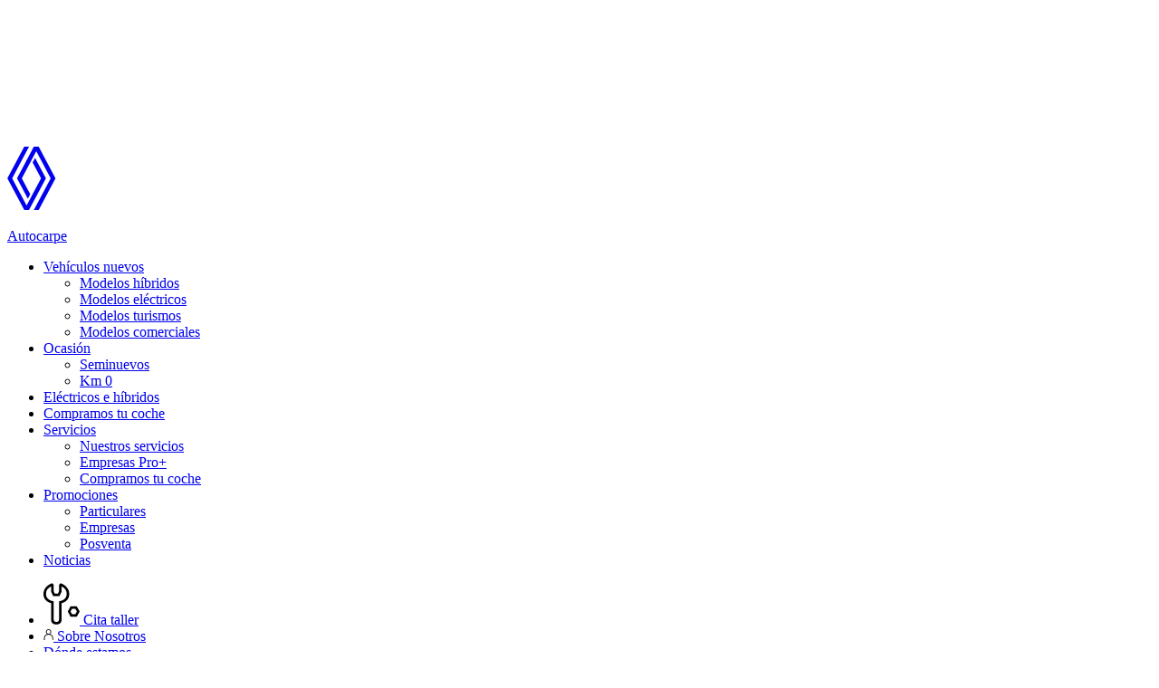

--- FILE ---
content_type: text/html; charset=UTF-8
request_url: https://renault.autocarpe.es/noticia/vigion-se-duplica-en-castine
body_size: 10719
content:
<!DOCTYPE html>
<html lang="es" class="loading frontend-display web-46872c8d-eddb-4a19-a1ef-384247554dd7 pagina-c6ab6bd2-cec2-4b12-a4c5-c96f3aebdeea web-template-52997408-f1e3-4012-8fea-ef16f9c2b07d grupo-81ed9a11-c156-4624-ae17-a9732b2b477b slug-noticias-detalle"  data-alerts-type="default" data-cmp="none">
<head>
    <meta charset="utf-8"/><meta name="viewport" content="width=device-width, initial-scale=1"/><title>VIGION se duplica en CASTINE - Autocarpe Renault</title><link href="https://image-proxy.kws.kaavan.es" rel="preconnect"/><script>window.dataLayer = window.dataLayer || [];dataLayer.push({'event': 'cookies_consent_1'});dataLayer.push({'event': 'cookies_consent_2'});dataLayer.push({'event': 'cookies_consent_3'});dataLayer.push({'event': 'cookies_consent_4'});</script><!-- Google Tag Manager --><script>(function(w,d,s,l,i){w[l]=w[l]||[];w[l].push({'gtm.start':new Date().getTime(),event:'gtm.js'});var f=d.getElementsByTagName(s)[0],j=d.createElement(s),dl=l!='dataLayer'?'&l='+l:'';j.async=true;j.src='https://www.googletagmanager.com/gtm.js?id='+i+dl;f.parentNode.insertBefore(j,f);})(window,document,'script','dataLayer','GTM-58XDQSN');</script><!-- End Google Tag Manager -->
	<link rel="stylesheet" href="/templates/vendors.css?1769170156"/>
	<link rel="stylesheet" href="/templates/renault-v2/css/frontend.css?1769169738"/>
	<link rel="stylesheet" href="/templates/renault-v2/css/autocarpe.css?1769169738"/>
<link href="/templates/vendors.css?1769170156" rel="preload" as="style"/><link href="/templates/renault-v2/css/frontend.css?1769169738" rel="preload" as="style"/><link href="/templates/renault-v2/css/autocarpe.css?1769169738" rel="preload" as="style"/><style>:root {--theme-color: black;}.opinion {
    display: flex;
    justify-content: center;
    align-items: center;
    height: 75vh;
}
.opinion-content {
  display: flex;
  justify-content: center;
  align-items: center;
  gap: 4rem;
}
.opinion-content img {
  transition: ease-in-out 0.3s;
}
.opinion-content img:hover {
  transform: rotate(-15deg);
  transition: ease-in-out 0.3s;
}
.block-heading.view-1 .titular {
  font-size:2rem;
}

</style><link rel="preconnect" href="https://fonts.gstatic.com" crossorigin><link rel="preconnect" href="https://kit.fontawesome.com" crossorigin><link rel="preload" as="font" type="font/woff" href="/fonts/fontawesome/fa-solid-900.woff2" crossorigin><link rel="preload" as="font" type="font/woff" href="/fonts/fontawesome/fa-brands-400.woff2" crossorigin><link rel="preload" as="font" type="font/woff" href="/fonts/fontawesome/fa-regular-400.woff2" crossorigin><link href="/cdn/jquery/3.6.0/jquery.min.js?1695896015" rel="preload" as="script"/><link href="/cdn/popper/1.16.1/umd/popper.min.js?1695896016" rel="preload" as="script"/><link href="/cdn/twitter-bootstrap/4.6.1/js/bootstrap.min.js?1695896016" rel="preload" as="script"/><link href="/cdn/sourcebuster-js/sourcebuster.min.js?1738661622" rel="preload" as="script"/><link href="/cdn/toastr/2.1.4/toastr.min.js?1695896016" rel="preload" as="script"/><link href="/Frontend/js/main.js?1769168769" rel="preload" as="script"/><link href="/cdn/lightgallery/1.1.4/js/lightGallery.min.js?1695896015" rel="preload" as="script"/><link href="/Frontend/js/galeria.js?1769168769" rel="preload" as="script"/><link href="/cdn/swiper/8.4.7/swiper-bundle.min.js?1695896016" rel="preload" as="script"/><link href="/FrontendNoticias/js/detalle.js?1721119201" rel="preload" as="script"/><link href="/templates/renault-v2/js/frontend.js?1769169738" rel="preload" as="script"/><link href="/templates/renault-v2/js/header-mobile-collapsable-menu.js?1769169738" rel="preload" as="script"/><link href="https://cdn.kaavan.es/handlebars/4.7.8/handlebars.js" rel="preload" as="script"/><meta name="author" content="Kaavan Digital"/><link href="/manifest.json" rel="manifest"/><meta property="og:site_name" content="Autocarpe"/><meta property="og:locale" content="es_ES"/><meta property="og:url" content="https://renault.autocarpe.es/noticia/vigion-se-duplica-en-castine"/><link href="https://renault.autocarpe.es/noticia/vigion-se-duplica-en-castine" rel="canonical"/><link href="https://renault.autocarpe.es" rel="home"/><meta name="mobile-web-app-capable" content="yes"/><meta name="apple-mobile-web-app-capable" content="yes"/><link href="https://image-proxy.kws.kaavan.es/blobs/webs/200/params_favicon.png?format=webp" rel="shortcut icon"/><meta name="google-site-verification" content="OPAbd-93JKRiDBeaaomVGkXeiJmguUzDoLvjjBMcRF4"/><meta name="robots" content="noindex"/><meta property="og:title" content="VIGION se duplica en CASTINE - Autocarpe Renault"/><meta property="twitter:card" content="summary_large_image"/><meta property="twitter:title" content="VIGION se duplica en CASTINE - Autocarpe Renault"/><meta property="twitter:site" content="@autocarpe"/><meta name="description" content="Jean-Sébastien Vigion, ganador del Rallye Terre des Causses que abrió la temporada, lo hizo nuevamente al tomar la delantera al comienzo del Rallye Castine Terre d&#039;Occitanie antes de controlar los procedimientos para ganar por delante del piloto de Gentleman Laurent Reuche y Junior Mika Rasoamaromaka. Con el copiloto Yannick Roche, el piloto de Vigion Promo Sport evitó los peligros de las carreteras desafiantes para ampliar su liderazgo en la clasificación general antes del Rallye Terre d&#039;Aléria del próximo mes."/><meta property="og:description" content="Jean-Sébastien Vigion, ganador del Rallye Terre des Causses que abrió la temporada, lo hizo nuevamente al tomar la delantera al comienzo del Rallye Castine Terre d&#039;Occitanie antes de controlar los procedimientos para ganar por delante del piloto de Gentleman Laurent Reuche y Junior Mika Rasoamaromaka. Con el copiloto Yannick Roche, el piloto de Vigion Promo Sport evitó los peligros de las carreteras desafiantes para ampliar su liderazgo en la clasificación general antes del Rallye Terre d&#039;Aléria del próximo mes."/><meta property="twitter:description" content="Jean-Sébastien Vigion, ganador del Rallye Terre des Causses que abrió la temporada, lo hizo nuevamente al tomar la delantera al comienzo del Rallye Castine Terre d&#039;Occitanie antes de controlar los procedimientos para ganar por delante del piloto de Gentleman Laurent Reuche y Junior Mika Rasoamaromaka. Con el copiloto Yannick Roche, el piloto de Vigion Promo Sport evitó los peligros de las carreteras desafiantes para ampliar su liderazgo en la clasificación general antes del Rallye Terre d&#039;Aléria del próximo mes."/><meta name="keywords" content=""/><meta property="og:type" content="article"/><meta property="og:image" content="https://image-proxy.kws.kaavan.es/i/1200-630/noticias/d435bf66-b353-444f-ac3b-8085b905ea5a/medias/19661.webp?format=webp"/><meta property="og:image:width" content="1200"/><meta property="og:image:height" content="630"/><meta property="og:image:type" content="image/webp"/><meta property="og:image:alt" content="VIGION se duplica en CASTINE - Autocarpe Renault"/><meta property="twitter:image" content="https://image-proxy.kws.kaavan.es/i/400-300/noticias/d435bf66-b353-444f-ac3b-8085b905ea5a/medias/19661.webp?format=webp"/><script type="application/ld+json">{"@context":"https:\/\/schema.org","@type":"WebSite","name":"Autocarpe","url":"https:\/\/renault.autocarpe.es"}</script><script type="application/ld+json">{"@context":"https:\/\/schema.org","@type":"BreadcrumbList","itemListElement":[{"@type":"ListItem","position":1,"item":{"@type":"Thing","id":"https:\/\/renault.autocarpe.es\/","name":"Inicio"}},{"@type":"ListItem","position":2,"item":{"@type":"Thing","id":"https:\/\/renault.autocarpe.es\/noticias","name":"Noticias"}},{"@type":"ListItem","position":3,"item":{"@type":"Thing","id":"https:\/\/renault.autocarpe.es\/noticia\/vigion-se-duplica-en-castine","name":"VIGION se duplica en CASTINE"}}],"itemListOrder":"Ascending","numberOfItems":3}</script></head>
<body>
    <!-- Google Tag Manager (noscript) --><noscript><iframe src="https://www.googletagmanager.com/ns.html?id=GTM-58XDQSN"height="0" width="0" style="display:none;visibility:hidden"></iframe></noscript><!-- End Google Tag Manager (noscript) --><svg xmlns="http://www.w3.org/2000/svg" class="d-none"><symbol id="logo" viewBox="0 0 66 86"><path d="M52.3 43l-23 43H23L0 43 22.9 0h6.5L6.5 43l19.6 36.9L45.7 43 34.3 21.5l3.3-6.1L52.3 43zM42.5 0h-6.6L13.1 43l14.7 27.6 3.2-6.1L19.6 43 39.2 6l19.6 37-22.9 43h6.6l22.8-43L42.5 0z" fill="currentColor" /></symbol></svg><header class="header renault">
    <nav class="header-bottom">
        <div class="container-fluid">
            <div class="row">
                <div class="col logos">
                    <a href="/" class="marca">
                        <svg width="54" height="70" aria-labelledby="title-marca-header">
                            <title id="title-marca-header">Renault</title>
                            <use xlink:href="#logo" width="100%" height="100%" fill="white"></use>
                        </svg>
                    </a>
                    <p class='logo-mobile'><a href="/"><span class='web'>Autocarpe</span></a></p>                    <ul class="main-menu menu-level-0"><li class="level-0 menu-elemento-74828bd0-a1ab-4791-b584-d21154913014 childrens"><a href="/vehiculos-nuevos-renault" target="_self">Vehículos nuevos</a><ul class="submenu menu-level-1"><li class="level-1 menu-elemento-54000b29-8945-461a-9df1-ede5d8807a3b"><a href="/vehiculos-nuevos-renault-hibridos" target="_self">Modelos híbridos</a></li><li class="level-1 menu-elemento-d5be60af-70ed-4b3f-a51f-8b0b670dcaa3"><a href="/vehiculos-nuevos-renault-electricos" target="_self">Modelos eléctricos</a></li><li class="level-1 menu-elemento-18cc4865-a779-4a5f-9190-b069987f402e"><a href="/vehiculos-nuevos-renault-turismos" target="_self">Modelos turismos</a></li><li class="level-1 menu-elemento-ef042646-f094-44cd-a746-32e3b5f68dd3"><a href="/vehiculos-nuevos-renault-comerciales" target="_self">Modelos comerciales</a></li></ul></li><li class="level-0 menu-elemento-76b34923-6694-488a-b841-f4e5611cafda childrens"><a href="https://renault.autocarpe.es/vehiculos" class="linkobf" target="_self" data-href="aHR0cHM6Ly9yZW5hdWx0LmF1dG9jYXJwZS5lcy92ZWhpY3Vsb3M/b3JkZW49cmVsZXZhbnRlcw==">Ocasión</a><ul class="submenu menu-level-1"><li class="level-1 menu-elemento-29def218-b810-48da-9ded-e6c62c98ded7"><a href="https://renault.autocarpe.es/vehiculos" class="linkobf" target="_self" data-href="aHR0cHM6Ly9yZW5hdWx0LmF1dG9jYXJwZS5lcy92ZWhpY3Vsb3M/Y2F0ZWdvcmlhPXNlbWludWV2byUzRm9yZGVuJTNEcHJlY2lvLWZpbmFuY2lhZG8tYXNjZW5kZW50ZSZvcmRlbj1yZWxldmFudGVz">Seminuevos</a></li><li class="level-1 menu-elemento-f01e4e79-1e5e-449d-8b3d-a1cc4f1173ca"><a href="https://renault.autocarpe.es/vehiculos" class="linkobf" target="_self" data-href="aHR0cHM6Ly9yZW5hdWx0LmF1dG9jYXJwZS5lcy92ZWhpY3Vsb3M/Y2F0ZWdvcmlhPWttLTAlM0ZvcmRlbiUzRHByZWNpby1maW5hbmNpYWRvLWFzY2VuZGVudGUmb3JkZW49cmVsZXZhbnRlcw==">Km 0</a></li></ul></li><li class="level-0 menu-elemento-2209a417-6c9f-4f7a-bfa0-8151b03d7dbf d-none"><a href="/electricos-e-hibridos" target="_self">Eléctricos e híbridos</a></li><li class="level-0 menu-elemento-83c428eb-8c99-4d16-ba79-cde42459fc7f d-none"><a href="/compramos-tu-coche" target="_self">Compramos tu coche</a></li><li class="level-0 menu-elemento-43b62663-752a-48b5-a2b4-815c10c461cf childrens"><a href="#" target="_self">Servicios</a><ul class="submenu menu-level-1"><li class="level-1 menu-elemento-7ab12b55-9d0c-4a8b-b150-b8a642aa243b"><a href="/servicios" target="_self">Nuestros servicios</a></li><li class="level-1 menu-elemento-e11b122d-6eca-4e6c-b9db-3093e265076c"><a href="/empresas-pro" target="_self">Empresas Pro+</a></li><li class="level-1 menu-elemento-9d991c21-07a1-4f75-b1d2-b818528215bb d-none"><a href="/compramos-tu-coche" target="_self">Compramos tu coche</a></li></ul></li><li class="level-0 menu-elemento-2662b97b-fc16-4e4e-ae51-c78d19b0dc59 childrens"><a href="/promociones-general" target="_self">Promociones</a><ul class="submenu menu-level-1"><li class="level-1 menu-elemento-277b193f-f2ff-46a7-88b3-6d9675182909"><a href="/promociones-particulares" target="_self">Particulares</a></li><li class="level-1 menu-elemento-591902e7-9e72-49b8-8e08-8e67fe94e018"><a href="/promociones-empresas" target="_self">Empresas</a></li><li class="level-1 menu-elemento-32b11f1a-18e9-4eea-8189-3392f8251fb5"><a href="/promociones-posventa" target="_self">Posventa</a></li></ul></li><li class="level-0 menu-elemento-85fb77e3-5d34-4e49-bcaf-cf867f27ae53 d-none"><a href="https://www.renault.autocarpe.es/noticias" target="_self">Noticias</a></li></ul>                </div>
                <div class="col menus">

                    <div class="menu-desktop">
                        <ul class="tertiary-menu menu-level-0"><li class="level-0 menu-elemento-88c2dcc5-3e13-468b-ae0e-da15e6ce00a1"><a href="/cita-taller" target="_self"><img src="/templates/renault-v2/img/icon/taller-icon.svg"> Cita taller</a></li><li class="level-0 menu-elemento-14a151c5-898b-4f5a-90c6-90a5beedfc3a"><a href="/quienes-somos" target="_self"><img src="/templates/renault-v2/img/icon/sobrenosotros-icon.svg"> Sobre Nosotros</a></li><li class="level-0 menu-elemento-0330fcbc-e030-493c-9791-68c2461e0b7a"><a href="/instalaciones" target="_self"><i class="fal fa-map-marker-alt"></i> Dónde estamos</a></li></ul>                                                <p class='logo'><a href="/"><span class='web'>Autocarpe</span></a></p>                    </div>

                    <div class="navbar-collapse offcanvas-collapse"><ul class="main-menu menu-level-0"><li class="level-0 menu-elemento-74828bd0-a1ab-4791-b584-d21154913014 childrens"><a href="/vehiculos-nuevos-renault" target="_self">Vehículos nuevos</a><ul class="submenu menu-level-1"><li class="level-1 menu-elemento-54000b29-8945-461a-9df1-ede5d8807a3b"><a href="/vehiculos-nuevos-renault-hibridos" target="_self">Modelos híbridos</a></li><li class="level-1 menu-elemento-d5be60af-70ed-4b3f-a51f-8b0b670dcaa3"><a href="/vehiculos-nuevos-renault-electricos" target="_self">Modelos eléctricos</a></li><li class="level-1 menu-elemento-18cc4865-a779-4a5f-9190-b069987f402e"><a href="/vehiculos-nuevos-renault-turismos" target="_self">Modelos turismos</a></li><li class="level-1 menu-elemento-ef042646-f094-44cd-a746-32e3b5f68dd3"><a href="/vehiculos-nuevos-renault-comerciales" target="_self">Modelos comerciales</a></li></ul></li><li class="level-0 menu-elemento-76b34923-6694-488a-b841-f4e5611cafda childrens"><a href="https://renault.autocarpe.es/vehiculos" class="linkobf" target="_self" data-href="aHR0cHM6Ly9yZW5hdWx0LmF1dG9jYXJwZS5lcy92ZWhpY3Vsb3M/b3JkZW49cmVsZXZhbnRlcw==">Ocasión</a><ul class="submenu menu-level-1"><li class="level-1 menu-elemento-29def218-b810-48da-9ded-e6c62c98ded7"><a href="https://renault.autocarpe.es/vehiculos" class="linkobf" target="_self" data-href="aHR0cHM6Ly9yZW5hdWx0LmF1dG9jYXJwZS5lcy92ZWhpY3Vsb3M/Y2F0ZWdvcmlhPXNlbWludWV2byUzRm9yZGVuJTNEcHJlY2lvLWZpbmFuY2lhZG8tYXNjZW5kZW50ZSZvcmRlbj1yZWxldmFudGVz">Seminuevos</a></li><li class="level-1 menu-elemento-f01e4e79-1e5e-449d-8b3d-a1cc4f1173ca"><a href="https://renault.autocarpe.es/vehiculos" class="linkobf" target="_self" data-href="aHR0cHM6Ly9yZW5hdWx0LmF1dG9jYXJwZS5lcy92ZWhpY3Vsb3M/Y2F0ZWdvcmlhPWttLTAlM0ZvcmRlbiUzRHByZWNpby1maW5hbmNpYWRvLWFzY2VuZGVudGUmb3JkZW49cmVsZXZhbnRlcw==">Km 0</a></li></ul></li><li class="level-0 menu-elemento-2209a417-6c9f-4f7a-bfa0-8151b03d7dbf d-none"><a href="/electricos-e-hibridos" target="_self">Eléctricos e híbridos</a></li><li class="level-0 menu-elemento-83c428eb-8c99-4d16-ba79-cde42459fc7f d-none"><a href="/compramos-tu-coche" target="_self">Compramos tu coche</a></li><li class="level-0 menu-elemento-43b62663-752a-48b5-a2b4-815c10c461cf childrens"><a href="#" target="_self">Servicios</a><ul class="submenu menu-level-1"><li class="level-1 menu-elemento-7ab12b55-9d0c-4a8b-b150-b8a642aa243b"><a href="/servicios" target="_self">Nuestros servicios</a></li><li class="level-1 menu-elemento-e11b122d-6eca-4e6c-b9db-3093e265076c"><a href="/empresas-pro" target="_self">Empresas Pro+</a></li><li class="level-1 menu-elemento-9d991c21-07a1-4f75-b1d2-b818528215bb d-none"><a href="/compramos-tu-coche" target="_self">Compramos tu coche</a></li></ul></li><li class="level-0 menu-elemento-2662b97b-fc16-4e4e-ae51-c78d19b0dc59 childrens"><a href="/promociones-general" target="_self">Promociones</a><ul class="submenu menu-level-1"><li class="level-1 menu-elemento-277b193f-f2ff-46a7-88b3-6d9675182909"><a href="/promociones-particulares" target="_self">Particulares</a></li><li class="level-1 menu-elemento-591902e7-9e72-49b8-8e08-8e67fe94e018"><a href="/promociones-empresas" target="_self">Empresas</a></li><li class="level-1 menu-elemento-32b11f1a-18e9-4eea-8189-3392f8251fb5"><a href="/promociones-posventa" target="_self">Posventa</a></li></ul></li><li class="level-0 menu-elemento-85fb77e3-5d34-4e49-bcaf-cf867f27ae53 d-none"><a href="https://www.renault.autocarpe.es/noticias" target="_self">Noticias</a></li></ul><ul class="tertiary-menu menu-level-0"><li class="level-0 menu-elemento-88c2dcc5-3e13-468b-ae0e-da15e6ce00a1"><a href="/cita-taller" target="_self"><img src="/templates/renault-v2/img/icon/taller-icon.svg"> Cita taller</a></li><li class="level-0 menu-elemento-14a151c5-898b-4f5a-90c6-90a5beedfc3a"><a href="/quienes-somos" target="_self"><img src="/templates/renault-v2/img/icon/sobrenosotros-icon.svg"> Sobre Nosotros</a></li><li class="level-0 menu-elemento-0330fcbc-e030-493c-9791-68c2461e0b7a"><a href="/instalaciones" target="_self"><i class="fal fa-map-marker-alt"></i> Dónde estamos</a></li></ul><ul class="secondary-menu menu-level-0"><li class="level-0 menu-elemento-645ac385-4f7d-48d9-b6ae-b41050e8f211"><a href="/prueba-de-vehiculo" target="_self">Prueba de vehículo</a></li><li class="level-0 menu-elemento-068f85b6-1512-41eb-a402-77127e0f562d"><a href="/contacta-con-nosotros" target="_self">Contacta con nosotros</a></li></ul><ul class='social-menu'><li><a href="https://www.facebook.com/renaultautocarpe/" class="facebook" title="Ir a Facebook" target="_blank" rel="nofollow"><span>Facebook</span></a></li><li><a href="https://twitter.com/autocarpe" class="twitter" title="Ir a X" target="_blank" rel="nofollow"><span>X</span></a></li><li><a href="https://www.instagram.com/renault_autocarpe/" class="instagram" title="Ir a Instagram" target="_blank" rel="nofollow"><span>Instagram</span></a></li><li><a href="https://www.linkedin.com/company/renault-autocarpe" class="linkedin" title="Ir a LinkedIn" target="_blank" rel="nofollow"><span>LinkedIn</span></a></li></ul></div>
                    
                </div>
                <div class='hamburger' data-toggle='offcanvas'><div class='bar top'></div><div class='bar middle'></div><div class='bar bottom'></div></div>            </div>
        </div>
    </div>
</header>
<main class="content"><div class='block block-d92e6377-7e1d-4958-848e-3c5124011ce3 block-entity view-1 noticias-detalle detalle has-filter' data-block='d92e6377-7e1d-4958-848e-3c5124011ce3'><div class="container">
    <div class="noticias-detalle-header">
        <p class="noticias-detalle-header-meta"><span class="metadata-label metadata-date">Escrito el</span> <span class="metadata-value metadata-date">8 de mayo de 2023</span></p>        <h1 class="noticias-detalle-header-titular titular">VIGION se duplica en CASTINE</h1>
    </div>
    <div class="noticias-detalle-gallery"><div class="gallery with-slider ratio-4-3">
    <div class='gallery-main-container ratio-4-3'><div class='gallery-main swiper ratio-4-3'><div class="swiper-container"><div class="swiper-wrapper"><div class="slide"><div class='gallery-item-wrapper imagen ratio-4-3'><img data-src='https://image-proxy.kws.kaavan.es/i/480-360/noticias/d435bf66-b353-444f-ac3b-8085b905ea5a/medias/19661.webp?format=webp' data-srcset='https://image-proxy.kws.kaavan.es/i/480-360/noticias/d435bf66-b353-444f-ac3b-8085b905ea5a/medias/19661.webp?format=webp 480w, https://image-proxy.kws.kaavan.es/i/576-432/noticias/d435bf66-b353-444f-ac3b-8085b905ea5a/medias/19661.webp?format=webp 576w, https://image-proxy.kws.kaavan.es/i/768-576/noticias/d435bf66-b353-444f-ac3b-8085b905ea5a/medias/19661.webp?format=webp 768w, https://image-proxy.kws.kaavan.es/i/992-744/noticias/d435bf66-b353-444f-ac3b-8085b905ea5a/medias/19661.webp?format=webp 992w, https://image-proxy.kws.kaavan.es/i/1200-900/noticias/d435bf66-b353-444f-ac3b-8085b905ea5a/medias/19661.webp?format=webp 1200w, https://image-proxy.kws.kaavan.es/i/1680-1260/noticias/d435bf66-b353-444f-ac3b-8085b905ea5a/medias/19661.webp?format=webp 1680w' width='480' height='360' sizes='(min-width: 1024px) 1024px, (min-width: 768px) 768px, 100vw' loading="lazy" class='gallery-item img-fluid swiper-lazy' alt='' data-img-id='19661'></div></div></div></div></div></div><ul class='gallery-thumbnails d-none' data-color='ffc90b'><li data-src="https://image-proxy.kws.kaavan.es/i/2400-auto/noticias/d435bf66-b353-444f-ac3b-8085b905ea5a/medias/19661.webp?format=webp" data-img-id="19661"><img src="https://image-proxy.kws.kaavan.es/i/100-56/noticias/d435bf66-b353-444f-ac3b-8085b905ea5a/medias/19661.webp?format=webp" title="VIGION se duplica en CASTINE" alt="VIGION se duplica en CASTINE" data-src="https://image-proxy.kws.kaavan.es/i/100-56/noticias/d435bf66-b353-444f-ac3b-8085b905ea5a/medias/19661.webp?format=webp" width="100" height="56" loading="lazy"/></li></ul></div>
</div>                    <div class="noticias-detalle-content">
            <div class="rte">
                <p style="border:0px; padding:0px; text-align:start; margin-bottom:20px"><span style="font-size:16px"><span style="box-sizing:border-box"><span style="overflow-wrap:break-word"><span style="vertical-align:baseline"><span style="outline:0px"><span style="color:#000000"><span style="font-family:NouvelR, sans-serif"><span style="font-style:normal"><span style="font-variant-ligatures:normal"><span style="font-weight:400"><span style="white-space:normal"><span style="text-decoration-thickness:initial"><span style="text-decoration-style:initial"><span style="text-decoration-color:initial"><font style="box-sizing:border-box; vertical-align:inherit"><font style="box-sizing:border-box; vertical-align:inherit">Si bien surgió un orden jerárquico inicial en Causses, las treinta y cuatro tripulaciones que ingresaron en la ronda de Castine tenían como objetivo confirmar o revertir las tendencias observadas al comienzo de la temporada.&nbsp;</font><font style="box-sizing:border-box; vertical-align:inherit">El ganador de la primera ronda, Jean-Sébastien Vigion, tomó la delantera en la primera etapa del sábado.&nbsp;</font><font style="box-sizing:border-box; vertical-align:inherit">A pesar de la respuesta de Laurent Reuche en el sector más cronometrado del rally y de la de Baptiste Panissié en la SS3, Jean-Sébastien Vigion regresaba al parque de asistencia a mediodía con una ventaja de 4,9 s sobre Laurent Reuche.&nbsp;</font><font style="box-sizing:border-box; vertical-align:inherit">Consistente en el primer bucle, John Laroche fue tercero por delante de Mika Rasoamaromaka y Julien Deslauriers.</font></font></span></span></span></span></span></span></span></span></span></span></span></span></span></span></p>

<p style="border:0px; padding:0px; text-align:start; margin-bottom:20px"><span style="font-size:16px"><span style="box-sizing:border-box"><span style="overflow-wrap:break-word"><span style="vertical-align:baseline"><span style="outline:0px"><span style="color:#000000"><span style="font-family:NouvelR, sans-serif"><span style="font-style:normal"><span style="font-variant-ligatures:normal"><span style="font-weight:400"><span style="white-space:normal"><span style="text-decoration-thickness:initial"><span style="text-decoration-style:initial"><span style="text-decoration-color:initial"><font style="box-sizing:border-box; vertical-align:inherit"><font style="box-sizing:border-box; vertical-align:inherit">En carreteras cada vez más accidentadas y degradadas por la tarde, Jean-Sébastien Vigion lo hizo de nuevo en Cauvaldor, mientras que Julien Deslauriers fue uno de los pilotos que quedó atrapado.&nbsp;</font><font style="box-sizing:border-box; vertical-align:inherit">Mientras que Mika Rasoamaromaka y Tom Pieri fueron los más rápidos en las dos últimas etapas del día, el líder de Vigion Promo Sport usó toda su experiencia para aumentar su ventaja a 15,3 segundos.&nbsp;</font><font style="box-sizing:border-box; vertical-align:inherit">Detrás de él, Laurent Reuche y John Laroche estaban separados por solo tres segundos, mientras que Mika Rasoamaromaka se mantuvo en la pelea, casi 20 segundos por delante de Patrick Magnou y Tom Pieri.&nbsp;</font></font></span></span></span></span></span></span></span></span></span></span></span></span></span></span></p>

<p style="border:0px; padding:0px; text-align:start; margin-bottom:20px"><span style="font-size:16px"><span style="box-sizing:border-box"><span style="overflow-wrap:break-word"><span style="vertical-align:baseline"><span style="outline:0px"><span style="color:#000000"><span style="font-family:NouvelR, sans-serif"><span style="font-style:normal"><span style="font-variant-ligatures:normal"><span style="font-weight:400"><span style="white-space:normal"><span style="text-decoration-thickness:initial"><span style="text-decoration-style:initial"><span style="text-decoration-color:initial"><font style="box-sizing:border-box; vertical-align:inherit"><font style="box-sizing:border-box; vertical-align:inherit">El domingo, la acción comenzó con el Jean Ragnotti Power Stage, con Tom Pieri marcando el mejor tiempo para sumar diez puntos de bonificación, mientras que John Laroche perdió más de tres minutos y cualquier esperanza de podio debido a un pinchazo.&nbsp;</font><font style="box-sizing:border-box; vertical-align:inherit">Jean-Sébastien Vigion amplió su ventaja a 26,9 segundos antes de ocuparse de su coche en la curva final para llevarse una cómoda victoria, 24,2 segundos por delante del ganador de la categoría Caballeros, Laurent Reuche.&nbsp;</font><font style="box-sizing:border-box; vertical-align:inherit">El tercer clasificado Mika Rasoamaromaka ganó en la categoría Junior por delante de Tom Pieri y Florian Condamines.&nbsp;</font><font style="box-sizing:border-box; vertical-align:inherit">Julien Deslauriers luchó para terminar sexto, seguido por Jean-Paul Monnin, Tom Pellerey y Baptiste Panissié, mientras que Patrick Magnou cayó al décimo lugar en los kilómetros finales.</font></font></span></span></span></span></span></span></span></span></span></span></span></span></span></span></p>

<p style="border:0px; padding:0px; text-align:start; margin-bottom:20px"><span style="font-size:16px"><span style="box-sizing:border-box"><span style="overflow-wrap:break-word"><span style="vertical-align:baseline"><span style="outline:0px"><span style="color:#000000"><span style="font-family:NouvelR, sans-serif"><span style="font-style:normal"><span style="font-variant-ligatures:normal"><span style="font-weight:400"><span style="white-space:normal"><span style="text-decoration-thickness:initial"><span style="text-decoration-style:initial"><span style="text-decoration-color:initial"><font style="box-sizing:border-box; vertical-align:inherit"><font style="box-sizing:border-box; vertical-align:inherit">Con su segunda victoria en dos salidas, Jean-Sébastien Vigion amplía su liderazgo en el Clio Trophy France Terre.&nbsp;</font><font style="box-sizing:border-box; vertical-align:inherit">En la categoría de equipos, Vigion Promo Sport se mantiene al frente, al igual que Garage Delettre en el Renault Network Challenge.&nbsp;</font><font style="box-sizing:border-box; vertical-align:inherit">Con el segundo mejor tiempo en el Jean Ragnotti Power Stage, Mattéo Chatillon sigue liderando la clasificación, sólo dos puntos por delante de Tom Pieri.</font></font></span></span></span></span></span></span></span></span></span></span></span></span></span></span></p>

<p style="border:0px; padding:0px; text-align:start; margin-bottom:20px"><span style="font-size:16px"><span style="box-sizing:border-box"><span style="overflow-wrap:break-word"><span style="vertical-align:baseline"><span style="outline:0px"><span style="color:#000000"><span style="font-family:NouvelR, sans-serif"><span style="font-style:normal"><span style="font-variant-ligatures:normal"><span style="font-weight:400"><span style="white-space:normal"><span style="text-decoration-thickness:initial"><span style="text-decoration-style:initial"><span style="text-decoration-color:initial"><font style="box-sizing:border-box; vertical-align:inherit"><font style="box-sizing:border-box; vertical-align:inherit">Florian Bouchonneau, campeón del Clio Trophy France Terre y ganador de la categoría el mes pasado en Causses, experimentó un duro rally en su Clio Rally4 debido a un pinchazo que le llevó mucho tiempo en la ES6.&nbsp;</font><font style="box-sizing:border-box; vertical-align:inherit">Por su parte, Clio Rally3 monopolizó los mejores tiempos de etapa de su categoría con Quentin Ribaud y Emmanuel Gascou, respectivamente séptimo y noveno en la general al final.&nbsp;</font><font style="box-sizing:border-box; vertical-align:inherit">Quentin Ribaud incluso logró colocar al Clio Rally3 entre los mejores autos de Rally2 en Francia al terminar entre los cinco primeros en la SS5, demostrando el enorme potencial del nuevo auto en algunas de las etapas más desafiantes.&nbsp;</font></font></span></span></span></span></span></span></span></span></span></span></span></span></span></span></p>

<p style="border:0px; padding:0px; text-align:start; margin-bottom:20px"><span style="font-size:16px"><span style="box-sizing:border-box"><span style="overflow-wrap:break-word"><span style="vertical-align:baseline"><span style="outline:0px"><span style="color:#000000"><span style="font-family:NouvelR, sans-serif"><span style="font-style:normal"><span style="font-variant-ligatures:normal"><span style="font-weight:400"><span style="white-space:normal"><span style="text-decoration-thickness:initial"><span style="text-decoration-style:initial"><span style="text-decoration-color:initial"><font style="box-sizing:border-box; vertical-align:inherit"><font style="box-sizing:border-box; vertical-align:inherit">El próximo evento del calendario llevará a las tripulaciones del Clio Trophy France Terre a una nueva ronda del Campeonato de Francia de Rallyes de Tierra, el Rallye Terre d'Aléria (1-3 de junio).</font></font></span></span></span></span></span></span></span></span></span></span></span></span></span></span></p>

<blockquote style="box-sizing:border-box; padding:0px 0px 0px 2.73rem; border:0px; font:400 2rem / 2.6rem NouvelR, sans-serif; vertical-align:baseline; outline:0px; position:relative; color:#000000; text-align:start; white-space:normal; text-decoration-thickness:initial; text-decoration-style:initial; text-decoration-color:initial; margin-bottom:20px">
<p style="border:0px; padding:0px; margin-bottom:20px"><span style="font-size:20px"><span style="box-sizing:border-box"><span style="overflow-wrap:break-word"><span style="vertical-align:baseline"><span style="outline:0px"><strong style="box-sizing:border-box; padding:0px; border:0px; font-size:20px; vertical-align:baseline; outline:0px; font-weight:700; font-family:"NouvelR bold", sans-serif"><font style="box-sizing:border-box; vertical-align:inherit"><font style="box-sizing:border-box; vertical-align:inherit">Jean-Sébastien Vigion:</font></font></strong><font style="box-sizing:border-box; vertical-align:inherit"><font style="box-sizing:border-box; vertical-align:inherit">&nbsp;"Mi enfoque de este evento fue construir mi carrera. Al igual que en Causses, encontramos un buen ritmo empujando cuando teníamos que hacerlo, pero el segundo bucle del sábado fue súper complicado con los caminos accidentados que pusieron a Clio Rally5 a prueba. El coche sufrió bastante, y tuvimos un gran susto con un amortiguador. Mi 'pequeño equipo' hizo todo lo posible para encontrar una solución antes de la carrera de reconocimiento del domingo por la mañana. Fue un día largo, pero funcionó, y quiero darles las gracias porque, en un momento, si les soy sincero, pensé que todo había terminado. ¡Nos vemos en Aléria!".</font></font></span></span></span></span></span></p>
</blockquote>

<p style="border:0px; padding:0px; text-align:start; margin-bottom:20px"><span style="font-size:16px"><span style="box-sizing:border-box"><span style="overflow-wrap:break-word"><span style="vertical-align:baseline"><span style="outline:0px"><span style="color:#000000"><span style="font-family:NouvelR, sans-serif"><span style="font-style:normal"><span style="font-variant-ligatures:normal"><span style="font-weight:400"><span style="white-space:normal"><span style="text-decoration-thickness:initial"><span style="text-decoration-style:initial"><span style="text-decoration-color:initial"><strong style="box-sizing:border-box; padding:0px; border:0px; font-size:16px; vertical-align:baseline; outline:0px; font-weight:700; font-family:"NouvelR bold", sans-serif"><font style="box-sizing:border-box; vertical-align:inherit"><font style="box-sizing:border-box; vertical-align:inherit">Trofeo Clio France Terre - Rallye Castine Terre d'Occitanie&nbsp;</font></font></strong><br style="box-sizing:border-box" />
<font style="box-sizing:border-box; vertical-align:inherit"><font style="box-sizing:border-box; vertical-align:inherit">1. Jean-Sébastien Vigion – Yannick Roche 1h34:06.2s</font></font><br style="box-sizing:border-box" />
<font style="box-sizing:border-box; vertical-align:inherit"><font style="box-sizing:border-box; vertical-align:inherit">2. Laurent Reuche – Patrick Spart (G) +24.2s</font></font><br style="box-sizing:border-box" />
<font style="box-sizing:border-box; vertical-align:inherit"><font style="box-sizing:border-box; vertical-align:inherit">3. Mika Rasoamaromaka – Bastien Pouget (J) +40.1s</font></font><br style="box-sizing:border-box" />
<font style="box-sizing:border-box; vertical-align:inherit"><font style="box-sizing:border-box; vertical-align:inherit">4. Tom Pieri – Alexis Maillefert (J) +1:18.4s</font></font><br style="box-sizing:border-box" />
<font style="box-sizing:border-box; vertical-align:inherit"><font style="box-sizing:border-box; vertical-align:inherit">5. Florian Condamines – Damien Jole +1:35.2s</font></font><br style="box-sizing:border-box" />
<font style="box-sizing:border-box; vertical-align:inherit"><font style="box-sizing:border-box; vertical-align:inherit">6. Julien Deslauriers – Amandine Brunel +1:52.5s</font></font><br style="box-sizing:border-box" />
<font style="box-sizing:border-box; vertical-align:inherit"><font style="box-sizing:border-box; vertical-align:inherit">7. Jean Paul Monnin – Franck Gilliot +1: 57.2s</font></font><br style="box-sizing:border-box" />
<font style="box-sizing:border-box; vertical-align:inherit"><font style="box-sizing:border-box; vertical-align:inherit">8. Tom Pellerey – Hervé Faucher (J) +2:04.8s</font></font><br style="box-sizing:border-box" />
<font style="box-sizing:border-box; vertical-align:inherit"><font style="box-sizing:border-box; vertical-align:inherit">9. Baptiste Panissie – Gaël Lavernhe (J) +2:33.6s</font></font><br style="box-sizing:border-box" />
<font style="box-sizing:border-box; vertical-align:inherit"><font style="box-sizing:border-box; vertical-align:inherit">10. Patrick Magnou – Anthony Vilanova +2:36.7s</font></font><br style="box-sizing:border-box" />
<font style="box-sizing:border-box; vertical-align:inherit"><font style="box-sizing:border-box; vertical-align:inherit">11. Mattéo Chatillon – Maxence Cornuau (J) +4:00.9s</font></font><br style="box-sizing:border-box" />
<font style="box-sizing:border-box; vertical-align:inherit"><font style="box-sizing:border-box; vertical-align:inherit">12. John Laroche – Manon Deliot +5:00.7s</font></font><br style="box-sizing:border-box" />
<font style="box-sizing:border-box; vertical-align:inherit"><font style="box-sizing:border-box; vertical-align:inherit">13. Jean Lavigne – Arnaud Cubizolles (J) +5:15.6s</font></font><br style="box-sizing:border-box" />
<font style="box-sizing:border-box; vertical-align:inherit"><font style="box-sizing:border-box; vertical-align:inherit">14. Christophe Truchet – Barbara Truchet +5:23.8s</font></font><br style="box-sizing:border-box" />
<font style="box-sizing:border-box; vertical-align:inherit"><font style="box-sizing:border-box; vertical-align:inherit">15. Nicolas Hebrard – Bastien Dumas +5:39.1s</font></font><br style="box-sizing:border-box" />
<font style="box-sizing:border-box; vertical-align:inherit"><font style="box-sizing:border-box; vertical-align:inherit">16. Julien Pontal – Loan Biagetti (J) +6:53.9s</font></font><br style="box-sizing:border-box" />
<font style="box-sizing:border-box; vertical-align:inherit"><font style="box-sizing:border-box; vertical-align:inherit">17. Lilian Vialle – Manuel Ghirardello (G) + 8:22.4s</font></font><br style="box-sizing:border-box" />
<font style="box-sizing:border-box; vertical-align:inherit"><font style="box-sizing:border-box; vertical-align:inherit">18. Ludovic de Luca – José Boyer +8:31.2s</font></font><br style="box-sizing:border-box" />
<font style="box-sizing:border-box; vertical-align:inherit"><font style="box-sizing:border-box; vertical-align:inherit">19. Justin Tamisier – Laurent Tamisier (J) +8:39.1s</font></font><br style="box-sizing:border-box" />
<font style="box-sizing:border-box; vertical-align:inherit"><font style="box-sizing:border-box; vertical-align:inherit">20. Benjamin Boulenc – Chloé Barozzi-Gauze +8:49.2s</font></font><br style="box-sizing:border-box" />
<font style="box-sizing:border-box; vertical-align:inherit"><font style="box-sizing:border-box; vertical-align:inherit">21. Anthony Rovina – Kylian Sarmezan (J) +10:57.2s</font></font><br style="box-sizing:border-box" />
<font style="box-sizing:border-box; vertical-align:inherit"><font style="box-sizing:border-box; vertical-align:inherit">22. Maxime Lafon – Thomas Delmas (J) +11:09.7s</font></font><br style="box-sizing:border-box" />
<font style="box-sizing:border-box; vertical-align:inherit"><font style="box-sizing:border-box; vertical-align:inherit">23. Ludovic Casciani – Céline Cavallaro +11:26.9s</font></font><br style="box-sizing:border-box" />
<font style="box-sizing:border-box; vertical-align:inherit"><font style="box-sizing:border-box; vertical-align:inherit">24. Charles Thonnelier – Julien Saint-Dizier +11: 40.1s</font></font><br style="box-sizing:border-box" />
<font style="box-sizing:border-box; vertical-align:inherit"><font style="box-sizing:border-box; vertical-align:inherit">25. Nicolas Ressegaire – Philippe Marchetto (G) +11:42.0s</font></font><br style="box-sizing:border-box" />
<font style="box-sizing:border-box; vertical-align:inherit"><font style="box-sizing:border-box; vertical-align:inherit">26. Vincent Favre-Miville – Cédric Causse +15:32.9s</font></font><br style="box-sizing:border-box" />
<font style="box-sizing:border-box; vertical-align:inherit"><font style="box-sizing:border-box; vertical-align:inherit">27. Faniry Rasoamaromaka – Baptiste Langlois (J) +18:05.9</font></font><br style="box-sizing:border-box" />
<font style="box-sizing:border-box; vertical-align:inherit"><font style="box-sizing:border-box; vertical-align:inherit">28. Clément Marchesini – Hélie Lispal (J) +54:24.5</font></font><br style="box-sizing:border-box" />
<font style="box-sizing:border-box; vertical-align:inherit"><font style="box-sizing:border-box; vertical-align:inherit">Ret.&nbsp;</font><font style="box-sizing:border-box; vertical-align:inherit">Alexandre Gransagne – Loïc Maurel</font></font><br style="box-sizing:border-box" />
<font style="box-sizing:border-box; vertical-align:inherit"><font style="box-sizing:border-box; vertical-align:inherit">Ret.&nbsp;</font><font style="box-sizing:border-box; vertical-align:inherit">Jean-Laurent Chivaydel – Gabin Chivaydel (G)</font></font><br style="box-sizing:border-box" />
<font style="box-sizing:border-box; vertical-align:inherit"><font style="box-sizing:border-box; vertical-align:inherit">Ret.&nbsp;</font><font style="box-sizing:border-box; vertical-align:inherit">Loïc Pautou – Sonny Postel</font></font><br style="box-sizing:border-box" />
<font style="box-sizing:border-box; vertical-align:inherit"><font style="box-sizing:border-box; vertical-align:inherit">Ret.&nbsp;</font><font style="box-sizing:border-box; vertical-align:inherit">Emmanuel Guinchard – Kilian Guinchard (G)</font></font><br style="box-sizing:border-box" />
<font style="box-sizing:border-box; vertical-align:inherit"><font style="box-sizing:border-box; vertical-align:inherit">Ret.&nbsp;</font><font style="box-sizing:border-box; vertical-align:inherit">Thomas Mouysset – Lucas Gineste (J)</font></font><br style="box-sizing:border-box" />
<font style="box-sizing:border-box; vertical-align:inherit"><font style="box-sizing:border-box; vertical-align:inherit">jubilado.&nbsp;</font><font style="box-sizing:border-box; vertical-align:inherit">Christophe Rocard – Florian Chardon (G)</font></font></span></span></span></span></span></span></span></span></span></span></span></span></span></span></p>
            </div>
        </div>
        <div class="noticias-detalle-footer"><div class="noticias-detalle-footer-social sharer social">
    <p class="sharer-text">Compartir en redes sociales:</p>
    <ul class='sharer-list'><li><a href="https://www.facebook.com/sharer/sharer.php?u=https://renault.autocarpe.es/noticia/vigion-se-duplica-en-castine" class="facebook" title="Compartir en Facebook" rel="nofollow" target="_blank"><span>Facebook</span></a></li><li><a href="https://x.com/intent/tweet?text=VIGION%20se%20duplica%20en%20CASTINE%20&url=https://renault.autocarpe.es/noticia/vigion-se-duplica-en-castine" class="twitter" title="Compartir en Twitter" rel="nofollow" target="_blank"><span>Twitter</span></a></li><li><a href="https://api.whatsapp.com/send?text=VIGION%20se%20duplica%20en%20CASTINE%20https://renault.autocarpe.es/noticia/vigion-se-duplica-en-castine" class="whatsapp" title="Compartir en Whatsapp" rel="nofollow" target="_blank"><span>Whatsapp</span></a></li><li><a href="http://pinterest.com/pin/create/button/?url=https://renault.autocarpe.es/noticia/vigion-se-duplica-en-castine&media=https://cdn.media.kaavan.es/blobs/noticias/d435bf66-b353-444f-ac3b-8085b905ea5a/medias/19661.webp" class="pinterest" title="Compartir en Pinterest" rel="nofollow" target="_blank"><span>Pinterest</span></a></li><li><a href="https://renault.autocarpe.es/noticia/vigion-se-duplica-en-castine" class="cp" title="Copiar al portapapeles" rel="nofollow"><span>Copiar al portapapeles</span></a></li></ul>
    </div>
</div>
</div>
</div></main><footer class="footer renault">
    <div class="footer-bottom">
        <div class="container">
            <div class="footer-data">
                <div class="footer-data-col">
                    <h2 class="titular">Vehículos Nuevos</h2>
                    <ul class="clearfix menu-level-0"><li class="level-0 menu-elemento-7d4ce68c-4983-409b-9679-b72da30b538e"><a href="/vehiculos-nuevos-renault-hibridos" target="_self">Modelos híbridos</a></li><li class="level-0 menu-elemento-ec2dde69-5e54-4446-8f29-e1d643f84434"><a href="/vehiculos-nuevos-renault-electricos" target="_self">Modelos eléctricos</a></li><li class="level-0 menu-elemento-1184fc4c-5506-40d1-9995-be1dadb46fce"><a href="/vehiculos-nuevos-renault-turismos" target="_self">Modelos turismo</a></li><li class="level-0 menu-elemento-8852751a-0a06-4d72-99e0-dc3ecd6af185"><a href="/vehiculos-nuevos-renault-comerciales" target="_self">Modelos comerciales</a></li></ul>                </div>
                <div class="footer-data-col">
                    <h2 class="titular">Ofertas y promociones</h2>
                    <ul class="clearfix menu-level-0"><li class="level-0 menu-elemento-21a6b471-0f23-47c7-9c06-82b60beac3c6"><a href="/promociones-particulares" target="_self">Particulares</a></li><li class="level-0 menu-elemento-d040bd62-e399-4ac8-82d1-53a87d49c06d"><a href="/promociones-empresas" target="_self">Empresas</a></li><li class="level-0 menu-elemento-1ff41a51-4874-48a4-a7b3-4075dda3f479"><a href="/promociones-posventa" target="_self">Posventa</a></li></ul>                </div>
                <div class="footer-data-col">
                    <h2 class="titular">Vehículos de Ocasión</h2>
                    <ul class="clearfix menu-level-0"><li class="level-0 menu-elemento-ad4f05f2-ee19-45dd-917f-4548f9fbe919"><a href="/vehiculos" target="_self">Stock de vehiculos</a></li></ul>                </div>
                <div class="footer-data-col">
                    <h2 class="titular">Servicios</h2>
                    <ul class="clearfix menu-level-0"><li class="level-0 menu-elemento-9c9350ab-d6e2-4c62-b616-1a2d44b3ed1f"><a href="/cita-taller" target="_self">Cita taller</a></li><li class="level-0 menu-elemento-53f58a40-0830-4d50-9b01-fb82a6ed9f7e"><a href="/empresas-pro" target="_self">Empresas Pro+</a></li><li class="level-0 menu-elemento-864ce75b-d87a-43bd-9ef9-6b41edf9d63e"><a href="/servicios" target="_self">Nuestros servicios</a></li></ul>                </div>
                <div class="footer-data-col">
                    <h2 class="titular">Contacto</h2>
                    <ul class="clearfix menu-level-0"><li class="level-0 menu-elemento-9d1b8093-678e-4109-829a-2c8c0af638ff"><a href="/quienes-somos" target="_self">Quienes somos</a></li><li class="level-0 menu-elemento-2f4cef9e-9db2-44e4-8187-bcd2a3fdcd55"><a href="/instalaciones" target="_self">Concesionarios</a></li><li class="level-0 menu-elemento-0a291010-d8ce-47dd-b402-f9db4dc131a2"><a href="/noticias" target="_self">Blog</a></li></ul>                </div>
            </div>
            <div class="footer-logos">
                <div class="logos">
                    <a href="/" class="marca">
                        <svg width="34" height="44" aria-labelledby="title-marca-footer">
                            <title id="title-marca-footer">Renault</title>
                            <use xlink:href="#logo" width="100%" height="100%" fill="black"></use>
                        </svg>
                    </a>
                    <a href="/" class="logo"><span class='web'>Autocarpe</span></a>                </div>
                
                <div class="rrss">
                    <ul class='social'><li><a href="https://www.facebook.com/renaultautocarpe/" class="facebook" title="Ir a Facebook" target="_blank" rel="nofollow"><span>Facebook</span></a></li><li><a href="https://twitter.com/autocarpe" class="twitter" title="Ir a X" target="_blank" rel="nofollow"><span>X</span></a></li><li><a href="https://www.instagram.com/renault_autocarpe/" class="instagram" title="Ir a Instagram" target="_blank" rel="nofollow"><span>Instagram</span></a></li><li><a href="https://www.linkedin.com/company/renault-autocarpe" class="linkedin" title="Ir a LinkedIn" target="_blank" rel="nofollow"><span>LinkedIn</span></a></li></ul>                </div>

            </div>
            <div class="footer-credits"><p>© Autocarpe 2026</p><ul class="clearfix menu-level-0"><li class="level-0 menu-elemento-209a5914-ac0d-4d0b-b3e5-840b7d83d32f"><a href="/aviso-legal" target="_self">Aviso legal</a></li><li class="level-0 menu-elemento-58e810c9-c96b-4a21-9813-d25a3e982e35"><a href="/politica-de-privacidad" target="_self">Política de privacidad</a></li><li class="level-0 menu-elemento-e950c5db-157f-46ed-acf1-860f7099b133"><a href="/politica-de-cookies" target="_self">Política de cookies</a></li><li class="level-0 menu-elemento-5bf5193f-98b3-4cdf-8f1e-2309b22e07d4"><a href="https://centinela.lefebvre.es/public/concept/1923075" class="external linkobf" target="_blank" data-href="aHR0cHM6Ly9jZW50aW5lbGEubGVmZWJ2cmUuZXMvcHVibGljL2NvbmNlcHQvMTkyMzA3NT9hY2Nlc3M9NUN3WjJueG92UnBmTSUyRk5UODUzb3JpVmdVajJaWiUyRnM2JTJCJTJCaXBiTFZRaTZzJTNE" rel="nofollow">Canal denuncias</a></li></ul></div>
        </div>
    </div>

    <div class="kaavan-signature"><p>Desarrollado por <a href="https://kaavan.es" target="_blank" title="Kaavan Digital" rel="nofollow">Kaavan Digital</a></p></div></footer><nav class="mobile-links"><ul class="row no-gutters"><li class="col"><a href="/compramos-tu-coche" target="_self" class="gtm" data-gtm-type="Mobile" data-gtm-event="link-mobile-tasa-tu-vehiculo" aria-label="Tasa tu vehículo"><span class="icon"><i class="fas fa-wallet"></i></span><span class="label">Tasa tu vehículo</span></a></li><li class="col"><a href="/solicita-presupuesto" target="_self" class="gtm" data-gtm-type="Mobile" data-gtm-event="link-mobile-solicita-presupuesto" aria-label="Solicita presupuesto"><span class="icon"><i class="fas fa-steering-wheel"></i></span><span class="label">Solicita presupuesto</span></a></li><li class="col"><a href="/instalaciones" target="_self" class="gtm" data-gtm-type="Mobile" data-gtm-event="link-mobile-contacto" aria-label="Contacto"><span class="icon"><i class="fas fa-address-card"></i></span><span class="label">Contacto</span></a></li><li class="col"><a href="https://wa.me/670740556" target="_blank" class="gtm" data-gtm-type="Mobile" data-gtm-event="link-mobile-whatsapp" aria-label="Whatsapp" rel="nofollow"><span class="icon"><i class="fab fa-whatsapp"></i></span><span class="label">Whatsapp</span></a></li></ul></nav><nav class="side-links"><ul><li><a href="/compramos-tu-coche" target="_self" class="gtm" data-gtm-type="Side" data-gtm-event="link-side-tasa-tu-vehiculo" aria-label="Tasa tu vehículo"><span class="icon"><i class="fas fa-wallet"></i></span><span class="label">Tasa tu vehículo</span></a></li><li><a href="/solicita-presupuesto" target="_self" class="gtm" data-gtm-type="Side" data-gtm-event="link-side-solicita-presupuesto" aria-label="Solicita presupuesto"><span class="icon"><i class="fas fa-steering-wheel"></i></span><span class="label">Solicita presupuesto</span></a></li><li><a href="https://myr.renault.es/connexion-inscription.html" target="_blank" class="gtm" data-gtm-type="Side" data-gtm-event="link-side-conectate-a-my-renault" aria-label="Conéctate a My Renault" rel="nofollow"><span class="icon"><i class="fab fa-connectdevelop"></i></span><span class="label">Conéctate a My Renault</span></a></li><li><a href="/instalaciones" target="_self" class="gtm" data-gtm-type="Side" data-gtm-event="link-side-contacto" aria-label="Contacto"><span class="icon"><i class="fas fa-address-card"></i></span><span class="label">Contacto</span></a></li><li><a href="/prueba-de-vehiculo" target="_self" class="gtm" data-gtm-type="Side" data-gtm-event="link-side-prueba-un-vehiculo" aria-label="Prueba un vehículo"><span class="icon"><i class="fas fa-car"></i></span><span class="label">Prueba un vehículo</span></a></li><li><a href="https://wa.me/670740556" target="_blank" class="gtm" data-gtm-type="Side" data-gtm-event="link-side-whatsapp" aria-label="WhatsApp" rel="nofollow"><span class="icon"><i class="fab fa-whatsapp"></i></span><span class="label">WhatsApp</span></a></li></ul></nav><div class="loading"><div class="loading-spinner"></div></div><script src="/cdn/jquery/3.6.0/jquery.min.js?1695896015"></script>
	<script src="/cdn/popper/1.16.1/umd/popper.min.js?1695896016"></script>
	<script src="/cdn/twitter-bootstrap/4.6.1/js/bootstrap.min.js?1695896016"></script>
	<script src="/cdn/sourcebuster-js/sourcebuster.min.js?1738661622" data-cookieconsent="statistics"></script>
	<script src="/cdn/toastr/2.1.4/toastr.min.js?1695896016"></script>
	<script src="/Frontend/js/main.js?1769168769"></script>
	<script src="/cdn/lightgallery/1.1.4/js/lightGallery.min.js?1695896015"></script>
	<script src="/Frontend/js/galeria.js?1769168769"></script>
	<script src="/cdn/swiper/8.4.7/swiper-bundle.min.js?1695896016"></script>
	<script src="/FrontendNoticias/js/detalle.js?1721119201"></script>
	<script src="/templates/renault-v2/js/frontend.js?1769169738"></script>
	<script src="/templates/renault-v2/js/header-mobile-collapsable-menu.js?1769169738"></script>
	<script src="https://cdn.kaavan.es/handlebars/4.7.8/handlebars.js"></script>
	<input type="hidden" class="is_mobile"><input type="hidden" class="kws-current-breakpoint"></body>
</html>